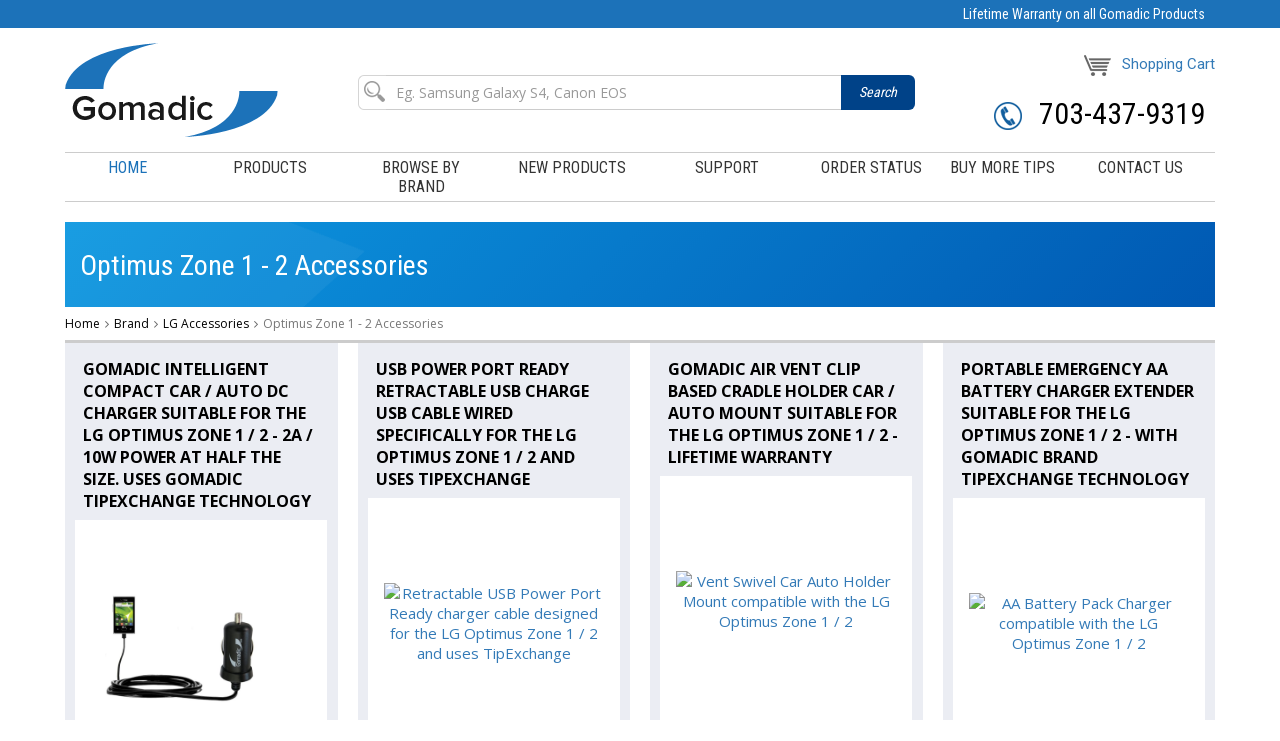

--- FILE ---
content_type: text/html
request_url: https://www.gomadic.com/brand-lg-accessories-optimus-zone-1---2-accessories.html
body_size: 6734
content:
<!DOCTYPE html PUBLIC "-//W3C//DTD XHTML 1.0 Strict//EN" "http://www.w3.org/TR/xhtml1/DTD/xhtml1-strict.dtd"><html><head>
<meta property="og:title" content="Optimus Zone 1 - 2 Accessories" />
<meta property="og:type" content="product" />
<meta property="og:url" content="https://www.gomadic.com/brand-lg-accessories-optimus-zone-1---2-accessories.html" />
<meta property="og:site_name" content="gomadic.com" />
<meta property="fb:app_id" content="gomadic" />
<script language="javascript">
document.getElementsByTagName('html')[0].setAttribute('xmlns:fb', 'http://www.facebook.com/2008/fbml');
</script>
<meta property="og:description" content="Optimus Zone 1 - 2 Accessories" />
<title>Optimus Zone 1 - 2 Accessories</title><meta http-equiv="X-UA-Compatible" content="IE=edge">
<meta name="viewport" content="width=device-width, initial-scale=1.0, maximum-scale=1.0, user-scalable=no">
<link rel="shortcut icon" href="https://lib.store.turbify.net/lib/yhst-141624897766790/favicon.ico" type="image/x-icon">
<link rel="icon" href="https://lib.store.turbify.net/lib/yhst-141624897766790/favicon.ico" type="image/x-icon" />
<!-- BOOTSTRAP CSS -->
<link href="https://lib.store.turbify.net/lib/yhst-141624897766790/bootstrap.min.css" rel="stylesheet" type="text/css">
<!-- FONT ICONS -->
<link href="//maxcdn.bootstrapcdn.com/font-awesome/4.6.3/css/font-awesome.min.css" rel="stylesheet" type="text/css">
<!-- GOOGLE FONTS -->
<link href="//fonts.googleapis.com/css?family=Open+Sans:400,600,700|Roboto+Condensed:400,700|Roboto:400,500,700" rel="stylesheet">
<!-- ON SCROLL ANIMATION -->
<link href="https://lib.store.turbify.net/lib/yhst-141624897766790/animate.min.css" rel="stylesheet" type="text/css">
<!-- TEMPLATE CSS -->
<link href="https://lib.store.turbify.net/lib/yhst-141624897766790/base.css" rel="stylesheet" type="text/css">
<link href="https://lib.store.turbify.net/lib/yhst-141624897766790/style-16.css" rel="stylesheet" type="text/css">
<!-- RESPONSIVE CSS -->
<link href="https://lib.store.turbify.net/lib/yhst-141624897766790/responsive-0217.css" rel="stylesheet" type="text/css">
<!--[if lt IE 8]>
      <script src="https://oss.maxcdn.com/html5shiv/3.7.3/html5shiv.min.js"></script>
      <script src="https://oss.maxcdn.com/respond/1.4.2/respond.min.js"></script>
<![endif]--></head><body class="main-bg"><div class="page-wrapper" id="page"><header class="no-bg header" id="header"><div class="pre-header">
  <div class="container">
    <div class="col-sm-12">
      <h2>Lifetime Warranty on all Gomadic Products</h2>
    </div>
  </div>
</div>
<div class="logo-search">
  <div class="container">
    <div class="row">
      <div class="col-sm-3 col-xs-5">
        <div class="logo"><a href="index.html"><img src="https://lib.store.turbify.net/lib/yhst-141624897766790/gomadic-logo.png" width="213" height="94" alt="" class="img-responsive"></a></div>
      </div>
      <div class="col-sm-6 col-xs-7 hidden-xs">
        <div class="search" id="search">
          <form id="frm_ysaitemsearch" method="POST" onSubmit="return ysa_search_result(this,'ysaitemsearch','d');">
            <input type="hidden" name="vwcatalog" value="yhst-141624897766790">
            <input type="hidden" id="ysa_page_id" name="ysa_page_id" value="">
            <div class="input-group"> <span class="input-group-addon"></span>
              <input type="text" class="form-control default-value sc-txtbox" placeholder="Eg. Samsung Galaxy S4, Canon EOS" id="ysa_itemsearch" name="query" autocomplete="off">
              <span class="input-group-btn">
              <button class="btn btn-search" type="submit"><span class=" hidden-sm hidden-ms hidden-lg"><img src="https://lib.store.turbify.net/lib/yhst-141624897766790/search-icon2.png"></span><span class="hidden-xs">Search</span></button>
              </span> </div>
          </form>
        </div>
      </div>
      <div class="col-sm-3 col-xs-7">
        <div class="cart"><a href="https://order.store.turbify.net/yhst-141624897766790/cgi-bin/wg-order?yhst-141624897766790"><span><img src="https://lib.store.turbify.net/lib/yhst-141624897766790/cart.png" width="28" height="21" alt="call"></span>Shopping Cart</a></div>
        <div class="toogle-btn">
          <button type="button" class="navbar-toggle collapsed navbar-toggle-center offcanvas-toggle" data-toggle="offcanvas" data-target="#offcanvasmenu" aria-expanded="false"> <span class="sr-only">Toggle navigation</span> <span class="icon-bar"></span> <span class="icon-bar"></span> <span class="icon-bar"></span> </button>
        </div>
        <div class="phone hidden-xs"><a href="tel:703-437-9319"><span><img src="https://lib.store.turbify.net/lib/yhst-141624897766790/call.png" width="28" height="28" alt="call"></span> <span class="hidden-xs">703-437-9319</span></a></div>
      </div>
    </div>
  </div>
</div>
<div class="container">
  <nav class="navbar navbar-default border-tb">
    <div>
      <div class="navbar-header" data-toggle="collapse" data-target="#bs-example-navbar-collapse-1"> </div>
      <div class="navbar-collapse navbar-nav-justified navbar-offcanvas navbar-offcanvas-touch navbar-offcanvas-fade navbar-offcanvas-right" id="offcanvasmenu">
        <ul class="nav nav-pills nav-justified">
          <li class="active"><a href="index.html">Home</a></li>
          <li><a href="products.html">products</a></li>
          <li><a href="brand.html">browse by brand</a></li>
          <li><a href="#">New Products</a></li>
          <li><a href="http://gomadic-support.com/index.php?/Knowledgebase/List">support</a></li>
          <li><a href="order-status.html">order status</a></li>
          <li><a href="buy-more-tips.html">buy more tips</a></li>
          <li><a href="contact-us.html">contact us</a></li>
        </ul>        
        <div class="phone visible-xs"><a href="tel:703-437-9319"><span><img src="https://lib.store.turbify.net/lib/yhst-141624897766790/call.png" width="28" height="28" alt="call"></span> <span>703-437-9319</span></a></div>
      </div>
    </div>
    <div id="searchbar" class="visible-xs"><div class="search" id="search">
          <form id="frm_ysaitemsearch" method="POST" onSubmit="return ysa_search_result(this,'ysaitemsearch','m');">
            <input type="hidden" name="vwcatalog" value="yhst-141624897766790">
            <input type="hidden" id="ysa_page_id_m" name="ysa_page_id_m" value="">
            <div class="input-group">
              <input type="text" class="form-control default-value sc-txtbox" placeholder="Eg. Samsung Galaxy S4, Canon EOS" id="ysa_itemsearch_m" name="query" autocomplete="off">
              <span class="input-group-btn">
              <button class="btn btn-search" type="submit"><span class=" hidden-sm hidden-ms hidden-lg"><img src="https://lib.store.turbify.net/lib/yhst-141624897766790/search-icon2.png"></span><span class="hidden-xs">Search</span></button>
              </span> </div>
          </form>
     </div></div>
  </nav>
  <!-- End navbar fixed top  -->
</div></header><aside class="wide-50 p-top-10"><section><div class="m-content"><div class="container"><div class="bg-white"><div class="row"><div class="col-sm-12"><div class="main-title"><h2>Optimus Zone 1 - 2 Accessories</h2></div><ol class="breadcrumb"><li><span itemscope="" itemtype="http://data-vocabulary.org/Breadcrumb"><meta itemprop="url" content="index.html"><meta itemprop="title" content="Home"></span><a href="index.html" class="bread-crumb">Home</a></li><li><span itemscope="" itemtype="http://data-vocabulary.org/Breadcrumb"><meta itemprop="url" content="brand.html"><meta itemprop="title" content="Brand"></span><a href="brand.html" class="bread-crumb">Brand</a></li><li><span itemscope="" itemtype="http://data-vocabulary.org/Breadcrumb"><meta itemprop="url" content="brand-lg-accessories.html"><meta itemprop="title" content="LG Accessories"></span><a href="brand-lg-accessories.html" class="bread-crumb">LG Accessories</a></li><li class="active">Optimus Zone 1 - 2 Accessories</li></ol><hr class="thin" /></div></div><div class="product-list white-bg"><div class="row"><div class="col-md-3 col-sm-4"><div class="bggrey2"><h2>Gomadic Intelligent Compact Car / Auto DC Charger suitable for the LG Optimus Zone 1 / 2 - 2A / 10W power at half the size. Uses Gomadic TipExchange Technology</h2><div class="panel-heading23"><div><a href="lg-optimus-zone-car-auto-charger.html"><img align="center" src="https://p9.secure.hostingprod.com/@site.gomadic.com/ssl/imgs-prod/rcc/lg-optimus-zone-car-auto-charger.jpg" alt="Mini Car Charger compatible with the LG Optimus Zone 1 / 2" height="164" class="img-responsive"></a></div></div><div class="panel-body23"><p class="disc">Safely and rapidly charge your LG Optimus Zone 1 / 2 with our TipExchange enabled car chargers.  Built with extra surge protection and 2000mA of power; this charger heads the pack.</p><p class="price"><span>Price:</span> $19.95</p><div class="btn btn-blue-arrow"><a href="lg-optimus-zone-car-auto-charger.html"><i class="fa fa-caret-right"></i> Buy Now</a></a></div></div></div></div><div class="col-md-3 col-sm-4"><div class="bggrey2"><h2>USB Power Port Ready retractable USB charge USB cable wired specifically for the LG Optimus Zone 1 / 2 and uses TipExchange</h2><div class="panel-heading23"><div><a href="lg-optimus-zone-retractable-usb-cable.html"><img align="center" src="https://p9.secure.hostingprod.com/@site.gomadic.com/ssl/imgs-prod/usb/lg-optimus-zone-retractable-usb-cable.jpg" alt="Retractable USB Power Port Ready charger cable designed for the LG Optimus Zone 1 / 2 and uses TipExchange" height="164" class="img-responsive"></a></div></div><div class="panel-body23"><p class="disc">Need a USB charge cable for your LG Optimus Zone 1 / 2; but don't want to add additional clutter to your PC travel bag?  Our retractable cable (with TipExchange) comes to the rescue.</p><p class="price"><span>Price:</span> $17.95</p><div class="btn btn-blue-arrow"><a href="lg-optimus-zone-retractable-usb-cable.html"><i class="fa fa-caret-right"></i> Buy Now</a></a></div></div></div></div><div class="col-md-3 col-sm-4"><div class="bggrey2"><h2>Gomadic Air Vent Clip Based Cradle Holder Car / Auto Mount suitable for the LG Optimus Zone 1 / 2 - Lifetime Warranty</h2><div class="panel-heading23"><div><a href="lg-optimus-zone-car-vent-holder.html"><img align="center" src="https://p9.secure.hostingprod.com/@site.gomadic.com/ssl/imgs-prod/vxm/lg-optimus-zone-car-vent-holder.jpg" alt="Vent Swivel Car Auto Holder Mount compatible with the LG Optimus Zone 1 / 2" height="164" class="img-responsive"></a></div></div><div class="panel-body23"><p class="disc">The perfect auto mount for the vehicles air vents. Our three point clip systems provides a sturdy holder for your LG Optimus Zone 1 / 2. Covered by lifetime warranty.</p><p class="price"><span>Price:</span> $24.95</p><div class="btn btn-blue-arrow"><a href="lg-optimus-zone-car-vent-holder.html"><i class="fa fa-caret-right"></i> Buy Now</a></a></div></div></div></div><div class="col-md-3 col-sm-4"><div class="bggrey2"><h2>Portable Emergency AA Battery Charger Extender suitable for the LG Optimus Zone 1 / 2 - with Gomadic Brand TipExchange Technology</h2><div class="panel-heading23"><div><a href="lg-optimus-zone-portable-aa-battery-extender.html"><img align="center" src="https://p9.secure.hostingprod.com/@site.gomadic.com/ssl/imgs-prod/charger/lg-optimus-zone-portable-aa-battery-extender.jpg" alt="AA Battery Pack Charger compatible with the LG Optimus Zone 1 / 2" height="164" class="img-responsive"></a></div></div><div class="panel-body23"><p class="disc">Need a power boost for your LG Optimus Zone 1 / 2; but can't seem to find a power outlet?  Using a set of standard AA batteries; you can give your device a boost in a pinch.</p><p class="price"><span>Price:</span> $19.95</p><div class="btn btn-blue-arrow"><a href="lg-optimus-zone-portable-aa-battery-extender.html"><i class="fa fa-caret-right"></i> Buy Now</a></a></div></div></div></div><div class="col-md-3 col-sm-4"><div class="bggrey2"><h2>Intelligent Dual Purpose DC Vehicle and AC Home Wall Charger suitable for the LG Optimus Zone 1 / 2 - Two critical functions; one unique charger - Uses Gomadic Brand TipExchange Technology</h2><div class="panel-heading23"><div><a href="lg-optimus-zone-2in1-auto-home-charger.html"><img align="center" src="https://p9.secure.hostingprod.com/@site.gomadic.com/ssl/imgs-prod/cwc/lg-optimus-zone-2in1-auto-home-charger.jpg" alt="Car & Home 2 in 1 Charger compatible with the LG Optimus Zone 1 / 2" height="164" class="img-responsive"></a></div></div><div class="panel-body23"><p class="disc">Provides your LG Optimus Zone 1 / 2 with a unique combination of both a Rapid Car Charger and Rapid Wall charger into one light; compact; TipExchange enabled design.</p><p class="price"><span>Price:</span> $27.95</p><div class="btn btn-blue-arrow"><a href="lg-optimus-zone-2in1-auto-home-charger.html"><i class="fa fa-caret-right"></i> Buy Now</a></a></div></div></div></div><div class="col-md-3 col-sm-4"><div class="bggrey2"><h2>Purse Handbag Case for the LG Optimus Zone 1 / 2 with both a hand and shoulder loop - Color Options Blue Pink White Black and Red</h2><div class="panel-heading23"><div><a href="lg-optimus-zone-purse-hand-bag.html"><img align="center" src="https://p9.secure.hostingprod.com/@site.gomadic.com/ssl/imgs-prod/pcx/lg-optimus-zone-purse-hand-bag.jpg" alt="Purse Handbag Case for the LG Optimus Zone 1 / 2  - Color Options Blue Pink White Black and Red" height="164" class="img-responsive"></a></div></div><div class="panel-body23"><p class="disc">This purse will carry and protect your LG Optimus Zone 1 / 2 with style and flair. Uniquely designed with both hand strap and should loop!</p><p class="price"><span>Price:</span> $19.95</p><div class="btn btn-blue-arrow"><a href="lg-optimus-zone-purse-hand-bag.html"><i class="fa fa-caret-right"></i> Buy Now</a></a></div></div></div></div><div class="col-md-3 col-sm-4"><div class="bggrey2"><h2>Gomadic SunVolt High Output Portable Solar Power Station designed for the LG Optimus Zone 1 / 2 - Can charge multiple devices with outlet speeds</h2><div class="panel-heading23"><div><a href="lg-optimus-zone-sunvolt.html"><img align="center" src="https://p9.secure.hostingprod.com/@site.gomadic.com/ssl/imgs-prod/snv/lg-optimus-zone-sunvolt.jpg" alt="SunVolt Solar Charger compatible with the LG Optimus Zone 1 / 2 and one other device - charge from sun at wall outlet-like speed" height="164" class="img-responsive"></a></div></div><div class="panel-body23"><p class="disc">Get outlet like charge speeds from the sun!</p><p class="price"><span>Price:</span> $99.95</p><div class="btn btn-blue-arrow"><a href="lg-optimus-zone-sunvolt.html"><i class="fa fa-caret-right"></i> Buy Now</a></a></div></div></div></div><div class="col-md-3 col-sm-4"><div class="bggrey2"><h2>3rd Generation Powerful Audio FM Transmitter with Car Charger suitable for the LG Optimus Zone 1 / 2 - Uses Gomadic TipExchange Technology</h2><div class="panel-heading23"><div><a href="lg-optimus-zone-1---2-car-auto-charger-fm-transmitter.html"><img align="center" src="https://p9.secure.hostingprod.com/@site.gomadic.com/ssl/imgs-prod/fmt-new/lg-optimus-zone-1---2-car-auto-charger-fm-transmitter.jpg" alt="FM Transmitter Plus Car Charger compatible with the LG Optimus Zone 1 / 2" height="164" class="img-responsive"></a></div></div><div class="panel-body23"><p class="disc">Forget everything you know or have ever heard about FM Transmitters! Gomadics new FM Transmitter Vehicle Adapter with TipExchange will change the way you listen while on the road.</p><p class="price"><span>Price:</span> $34.95</p><div class="btn btn-blue-arrow"><a href="lg-optimus-zone-1---2-car-auto-charger-fm-transmitter.html"><i class="fa fa-caret-right"></i> Buy Now</a></a></div></div></div></div><div class="col-md-3 col-sm-4"><div class="bggrey2"><h2>Heavy Duty Weather Resistant Bicycle / Motorcycle Handlebar Mount Holder Designed for the LG Optimus Zone 1 / 2</h2><div class="panel-heading23"><div><a href="lg-optimus-zone-1---2-zippered-handlebar-holder.html"><img align="center" src="https://p9.secure.hostingprod.com/@site.gomadic.com/ssl/imgs-prod/hzm/lg-optimus-zone-1---2-zippered-handlebar-holder.jpg" alt="Weatherproof Handlebar Holder compatible with the LG Optimus Zone 1 / 2" height="164" class="img-responsive"></a></div></div><div class="panel-body23"><p class="disc">Whether you are a triathlete training for the Iron Man, enjoy mountain biking off road, or ride your motorcycle whenever you can, you can now take your LG Optimus Zone 1 / 2 on the adventure with you.</p><p class="price"><span>Price:</span> $24.95</p><div class="btn btn-blue-arrow"><a href="lg-optimus-zone-1---2-zippered-handlebar-holder.html"><i class="fa fa-caret-right"></i> Buy Now</a></a></div></div></div></div></div></div></div></div></div></section></aside><footer class="footer"><div class="container">
  <div class="row">
    <div class="col-md-12">
      <div class="b-top-thik"></div>
    </div>
    <div class="col-md-7 col-sm-12">
      <div>
        <ul class="f-link">
          <li class="active"><a href="index.html">Home</a></li>
          <li><a href="products.html">Products</a></li>
          <li><a href="brand.html">Browse By Brand</a></li>
          <li><a href="#">New Products</a></li>
          <li><a href="http://gomadic-support.com/index.php?/Knowledgebase/List">Support</a></li>
          <li><a href="order-status.html">Order Status</a></li>
        </ul>
        <ul class="f-link">
          
          <li><a href="buy-more-tips.html">Buy More Tips</a></li>
          <li><a href="contact-us.html">Contact Us</a></li>
          <li><a href="about-us.html">About us</a></li>
          <li><a href="shipping.html">Shipping</a></li>
        </ul>
        <div class="gray-text"> Apple&reg;, iPod&reg;, iPod Nano&reg;, iPhone&reg; and iPad&reg; are registered trademarks of Apple&reg; Inc.</div>
        <p class="footer-copyright mt-text-center">&copy; 2017 Gomadic.com. All Rights Reserved.</p>
      </div>
    </div>
    <div class="col-md-3 col-sm-12 center">
      <ul class="pay-card">
        <li><img src="https://lib.store.turbify.net/lib/yhst-141624897766790/pay-pal.png" width="70" height="19" alt="paypal"></li>
        <li><img src="https://lib.store.turbify.net/lib/yhst-141624897766790/visa.jpg" width="39" height="26" alt="visa"></li>
        <li><img src="https://lib.store.turbify.net/lib/yhst-141624897766790/master-card.jpg" width="39" height="26" alt="visa"></li>
        <li><img src="https://lib.store.turbify.net/lib/yhst-141624897766790/odex.jpg" width="39" height="26" alt="visa"></li>
        <li><img src="https://lib.store.turbify.net/lib/yhst-141624897766790/american-express.jpg" width="39" height="26" alt="visa"></li>
      </ul>
    </div>
    <div class="col-md-2 col-sm-12 text-right mt-text-center"> <img src="https://lib.store.turbify.net/lib/yhst-141624897766790/e-commerce-by.jpg" width="116" height="52" alt="e-commerce" class="img-responsive"> </div>
  </div>
</div></footer></div><script src="https://lib.store.turbify.net/lib/yhst-141624897766790/jquery.min.js" type="text/javascript"></script> 
<script src="https://lib.store.turbify.net/lib/yhst-141624897766790/bootstrap.min.js" type="text/javascript"></script> 
<script src="https://lib.store.turbify.net/lib/yhst-141624897766790/modernizr.custom.js" type="text/javascript"></script> 
<script src="https://lib.store.turbify.net/lib/yhst-141624897766790/jquery.easing.js" type="text/javascript"></script> 
<script src="https://lib.store.turbify.net/lib/yhst-141624897766790/jquery.stellar.min.js" type="text/javascript"></script> 
<script defer src="https://lib.store.turbify.net/lib/yhst-141624897766790/jquery.appear.js"></script> 
<!-- Custom Script --> 
<script src="https://lib.store.turbify.net/lib/yhst-141624897766790/custom.js" type="text/javascript"></script> 
<script src="https://lib.store.turbify.net/lib/yhst-141624897766790/jquery-ui.js"></script>
<link rel="stylesheet" href="https://lib.store.turbify.net/lib/yhst-141624897766790/jquery-ui.css">
<!--<script src="https://lib.store.turbify.net/lib/yhst-141624897766790/ysa-search.js"></script>-->
<script src="https://lib.store.turbify.net/lib/yhst-141624897766790/ysa-search-2018.js"></script>
</body>
<!-- Google tag (gtag.js) -->  <script async src='https://www.googletagmanager.com/gtag/js?id=UA-215592-1'></script><script> window.dataLayer = window.dataLayer || [];  function gtag(){dataLayer.push(arguments);}  gtag('js', new Date());  gtag('config', 'UA-215592-1');</script><script> var YStore = window.YStore || {}; var GA_GLOBALS = window.GA_GLOBALS || {}; var GA_CLIENT_ID; try { YStore.GA = (function() { var isSearchPage = (typeof(window.location) === 'object' && typeof(window.location.href) === 'string' && window.location.href.indexOf('nsearch') !== -1); var isProductPage = (typeof(PAGE_ATTRS) === 'object' && PAGE_ATTRS.isOrderable === '1' && typeof(PAGE_ATTRS.name) === 'string'); function initGA() { } function setProductPageView() { PAGE_ATTRS.category = PAGE_ATTRS.catNamePath.replace(/ > /g, '/'); PAGE_ATTRS.category = PAGE_ATTRS.category.replace(/>/g, '/'); gtag('event', 'view_item', { currency: 'USD', value: parseFloat(PAGE_ATTRS.salePrice), items: [{ item_name: PAGE_ATTRS.name, item_category: PAGE_ATTRS.category, item_brand: PAGE_ATTRS.brand, price: parseFloat(PAGE_ATTRS.salePrice) }] }); } function defaultTrackAddToCart() { var all_forms = document.forms; document.addEventListener('DOMContentLoaded', event => { for (var i = 0; i < all_forms.length; i += 1) { if (typeof storeCheckoutDomain != 'undefined' && storeCheckoutDomain != 'order.store.turbify.net') { all_forms[i].addEventListener('submit', function(e) { if (typeof(GA_GLOBALS.dont_track_add_to_cart) !== 'undefined' && GA_GLOBALS.dont_track_add_to_cart === true) { return; } e = e || window.event; var target = e.target || e.srcElement; if (typeof(target) === 'object' && typeof(target.id) === 'string' && target.id.indexOf('yfc') === -1 && e.defaultPrevented === true) { return } e.preventDefault(); vwqnty = 1; if( typeof(target.vwquantity) !== 'undefined' ) { vwqnty = target.vwquantity.value; } if( vwqnty > 0 ) { gtag('event', 'add_to_cart', { value: parseFloat(PAGE_ATTRS.salePrice), currency: 'USD', items: [{ item_name: PAGE_ATTRS.name, item_category: PAGE_ATTRS.category, item_brand: PAGE_ATTRS.brand, price: parseFloat(PAGE_ATTRS.salePrice), quantity: e.target.vwquantity.value }] }); if (typeof(target) === 'object' && typeof(target.id) === 'string' && target.id.indexOf('yfc') != -1) { return; } if (typeof(target) === 'object') { target.submit(); } } }) } } }); } return { startPageTracking: function() { initGA(); if (isProductPage) { setProductPageView(); if (typeof(GA_GLOBALS.dont_track_add_to_cart) === 'undefined' || GA_GLOBALS.dont_track_add_to_cart !== true) { defaultTrackAddToCart() } } }, trackAddToCart: function(itemsList, callback) { itemsList = itemsList || []; if (itemsList.length === 0 && typeof(PAGE_ATTRS) === 'object') { if (typeof(PAGE_ATTRS.catNamePath) !== 'undefined') { PAGE_ATTRS.category = PAGE_ATTRS.catNamePath.replace(/ > /g, '/'); PAGE_ATTRS.category = PAGE_ATTRS.category.replace(/>/g, '/') } itemsList.push(PAGE_ATTRS) } if (itemsList.length === 0) { return; } var ga_cartItems = []; var orderTotal = 0; for (var i = 0; i < itemsList.length; i += 1) { var itemObj = itemsList[i]; var gaItemObj = {}; if (typeof(itemObj.id) !== 'undefined') { gaItemObj.id = itemObj.id } if (typeof(itemObj.name) !== 'undefined') { gaItemObj.name = itemObj.name } if (typeof(itemObj.category) !== 'undefined') { gaItemObj.category = itemObj.category } if (typeof(itemObj.brand) !== 'undefined') { gaItemObj.brand = itemObj.brand } if (typeof(itemObj.salePrice) !== 'undefined') { gaItemObj.price = itemObj.salePrice } if (typeof(itemObj.quantity) !== 'undefined') { gaItemObj.quantity = itemObj.quantity } ga_cartItems.push(gaItemObj); orderTotal += parseFloat(itemObj.salePrice) * itemObj.quantity; } gtag('event', 'add_to_cart', { value: orderTotal, currency: 'USD', items: ga_cartItems }); } } })(); YStore.GA.startPageTracking() } catch (e) { if (typeof(window.console) === 'object' && typeof(window.console.log) === 'function') { console.log('Error occurred while executing Google Analytics:'); console.log(e) } } </script> <script type="text/javascript">
csell_env = 'ue1';
 var storeCheckoutDomain = 'order.store.turbify.net';
</script>

<script type="text/javascript">
  function toOSTN(node){
    if(node.hasAttributes()){
      for (const attr of node.attributes) {
        node.setAttribute(attr.name,attr.value.replace(/(us-dc1-order|us-dc2-order|order)\.(store|stores)\.([a-z0-9-]+)\.(net|com)/g, storeCheckoutDomain));
      }
    }
  };
  document.addEventListener('readystatechange', event => {
  if(typeof storeCheckoutDomain != 'undefined' && storeCheckoutDomain != "order.store.turbify.net"){
    if (event.target.readyState === "interactive") {
      fromOSYN = document.getElementsByTagName('form');
        for (let i = 0; i < fromOSYN.length; i++) {
          toOSTN(fromOSYN[i]);
        }
      }
    }
  });
</script>
<script type="text/javascript">
// Begin Store Generated Code
 </script> <script type="text/javascript" src="https://s.turbifycdn.com/lq/ult/ylc_1.9.js" ></script> <script type="text/javascript" src="https://s.turbifycdn.com/ae/lib/smbiz/store/csell/beacon-a9518fc6e4.js" >
</script>
<script type="text/javascript">
// Begin Store Generated Code
 csell_page_data = {}; csell_page_rec_data = []; ts='TOK_STORE_ID';
</script>
<script type="text/javascript">
// Begin Store Generated Code
function csell_GLOBAL_INIT_TAG() { var csell_token_map = {}; csell_token_map['TOK_SPACEID'] = '2022276099'; csell_token_map['TOK_URL'] = ''; csell_token_map['TOK_STORE_ID'] = 'yhst-141624897766790'; csell_token_map['TOK_ITEM_ID_LIST'] = 'brand-lg-accessories-optimus-zone-1---2-accessories'; csell_token_map['TOK_ORDER_HOST'] = 'order.store.turbify.net'; csell_token_map['TOK_BEACON_TYPE'] = 'prod'; csell_token_map['TOK_RAND_KEY'] = 't'; csell_token_map['TOK_IS_ORDERABLE'] = '2';  c = csell_page_data; var x = (typeof storeCheckoutDomain == 'string')?storeCheckoutDomain:'order.store.turbify.net'; var t = csell_token_map; c['s'] = t['TOK_SPACEID']; c['url'] = t['TOK_URL']; c['si'] = t[ts]; c['ii'] = t['TOK_ITEM_ID_LIST']; c['bt'] = t['TOK_BEACON_TYPE']; c['rnd'] = t['TOK_RAND_KEY']; c['io'] = t['TOK_IS_ORDERABLE']; YStore.addItemUrl = 'http%s://'+x+'/'+t[ts]+'/ymix/MetaController.html?eventName.addEvent&cartDS.shoppingcart_ROW0_m_orderItemVector_ROW0_m_itemId=%s&cartDS.shoppingcart_ROW0_m_orderItemVector_ROW0_m_quantity=1&ysco_key_cs_item=1&sectionId=ysco.cart&ysco_key_store_id='+t[ts]; } 
</script>
<script type="text/javascript">
// Begin Store Generated Code
function csell_REC_VIEW_TAG() {  var env = (typeof csell_env == 'string')?csell_env:'prod'; var p = csell_page_data; var a = '/sid='+p['si']+'/io='+p['io']+'/ii='+p['ii']+'/bt='+p['bt']+'-view'+'/en='+env; var r=Math.random(); YStore.CrossSellBeacon.renderBeaconWithRecData(p['url']+'/p/s='+p['s']+'/'+p['rnd']+'='+r+a); } 
</script>
<script type="text/javascript">
// Begin Store Generated Code
var csell_token_map = {}; csell_token_map['TOK_PAGE'] = 'p'; csell_token_map['TOK_CURR_SYM'] = '$'; csell_token_map['TOK_WS_URL'] = 'https://yhst-141624897766790.csell.store.turbify.net/cs/recommend?itemids=brand-lg-accessories-optimus-zone-1---2-accessories&location=p'; csell_token_map['TOK_SHOW_CS_RECS'] = 'false';  var t = csell_token_map; csell_GLOBAL_INIT_TAG(); YStore.page = t['TOK_PAGE']; YStore.currencySymbol = t['TOK_CURR_SYM']; YStore.crossSellUrl = t['TOK_WS_URL']; YStore.showCSRecs = t['TOK_SHOW_CS_RECS']; </script> <script type="text/javascript" src="https://s.turbifycdn.com/ae/store/secure/recs-1.3.2.2.js" ></script> <script type="text/javascript" >
</script>
</html>
<!-- html102.prod.store.e1a.lumsb.com Sat Jan 24 15:10:14 PST 2026 -->
